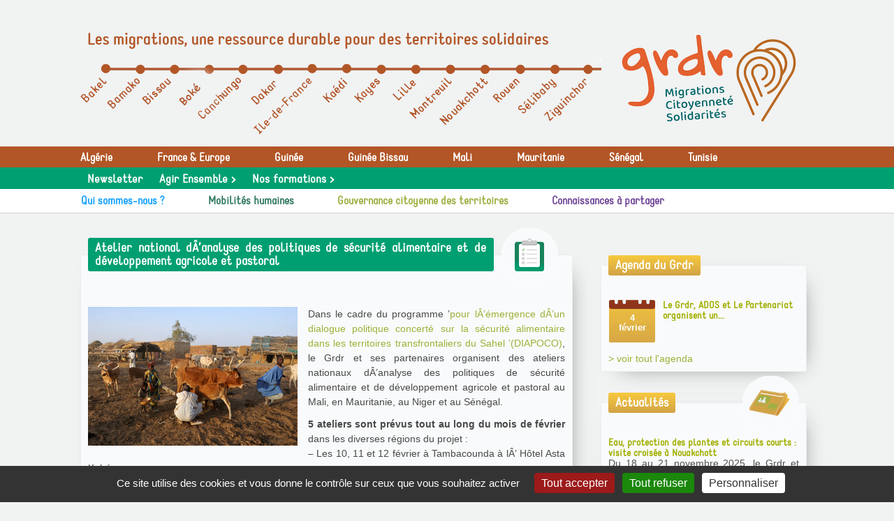

--- FILE ---
content_type: text/html; charset=utf-8
request_url: https://grdr.org/Atelier-national-d-analyse-des,1079
body_size: 9216
content:
<!doctype html>
<html lang="fr" class="no-js"><!-- InstanceBegin template="/Templates/page.dwt" codeOutsideHTMLIsLocked="false" -->
<head>
<!-- InstanceBeginEditable name="doctitle" -->

<title>Atelier national dÂ’analyse des politiques de sécurité alimentaire et de développement agricole et pastoral </title>
<!-- InstanceEndEditable --> 
  <meta charset="utf-8">
  <meta http-equiv="Content-language" content="fr">  
  <meta name="msapplication-TileColor" content="#b0d139">
  <meta name="msapplication-TileImage" content="chemin/pinned-favicon.png">
  <meta http-equiv="X-UA-Compatible" content="IE=edge,chrome=1">
  <meta property="og:url" content="https://grdr.org/Atelier-national-d-analyse-des,1079" />
<meta property="og:site_name" content="Grdr Migration-Citoyennete-Developpement" />
<meta property="article:author" content="https://grdr.org" />
<meta property="article:publisher" content="https://grdr.org" />  
<meta property="og:type" content="article" />
 
 

   <meta name="description" content="Dans le cadre du programme 'pour lÂ’émergence dÂ’un dialogue politique concerté sur la sécurité alimentaire dans les territoires transfrontaliers du Sahel '(DIAPOCO), le Grdr et ses partenaires organisent des ateliers nationaux dÂ’analyse des politiques de sécurité alimentaire et de développement agricole et pastoral au Mali, en Mauritanie, au Niger et au Sénégal.">
   <meta property="og:title" content="Atelier national dÂ’analyse des politiques de sécurité alimentaire et de développement agricole et pastoral " />
   <meta property="og:description" content="Dans le cadre du programme 'pour lÂ’émergence dÂ’un dialogue politique concerté sur la sécurité alimentaire dans les territoires transfrontaliers du Sahel '(DIAPOCO), le Grdr et ses partenaires organisent des ateliers nationaux dÂ’analyse des politiques de sécurité alimentaire et de développement agricole et pastoral au Mali, en Mauritanie, au Niger et au Sénégal." />   

		
		 
		 
			<link rel="image_src" href="https://grdr.org/IMG/logo/logo/rubon84.gif" />
			<meta property="og:image" content="https://grdr.org/IMG/logo/logo/rubon84.gif" /> 
		
			
			

 


<meta name="keywords" content=" 

liste de mots clefs

migration, développement, citoyenneté, Kayes, Sélibaby, Canchungo, Bakel, Ziguinchor, Gorgol, Guidimakha, Casamance, Mali, Mauritanie, Sénégal, Guinée-Bissau, Afrique de l'Ouest, Sahel, littoral, immigré, migrant, droit, insertion, insertion professionnelle, sécurité alimentaire, souveraineté alimentaire, agriculture familiale, eau, assainissement, Afrique de l'ouest, éducation du développement, citoyenneté, ressources naturelles, changement climatique, biodiversité, environnement, concertation, décentralisation, entreprenariat, post-urgence, solidarité, territoires solidaires, association,">

<!-- Google tag (gtag.js) -->
<script async src="https://www.googletagmanager.com/gtag/js?id=G-DM2JWEYZ2J"></script>
<script>
  window.dataLayer = window.dataLayer || [];
  function gtag(){dataLayer.push(arguments);}
  gtag('js', new Date());

  gtag('config', 'G-DM2JWEYZ2J');
</script>
  <link rel="shortcut icon" href="/favicon.ico"> 
  <link rel="apple-touch-icon" href="/apple-touch-icon.png"> 
  
  
<script>
var mediabox_settings={"auto_detect":true,"ns":"box","tt_img":true,"sel_g":"#documents_portfolio a[type='image\/jpeg'],#documents_portfolio a[type='image\/png'],#documents_portfolio a[type='image\/gif']","sel_c":".mediabox","str_ssStart":"Diaporama","str_ssStop":"Arr\u00eater","str_cur":"{current}\/{total}","str_prev":"Pr\u00e9c\u00e9dent","str_next":"Suivant","str_close":"Fermer","str_loading":"Chargement\u2026","str_petc":"Taper \u2019Echap\u2019 pour fermer","str_dialTitDef":"Boite de dialogue","str_dialTitMed":"Affichage d\u2019un media","splash_url":"","lity":{"skin":"_simple-dark","maxWidth":"90%","maxHeight":"90%","minWidth":"400px","minHeight":"","slideshow_speed":"2500","opacite":"0.9","defaultCaptionState":"expanded"}};
</script>
<!-- insert_head_css -->
<link rel="stylesheet" href="plugins-dist/mediabox/lib/lity/lity.css?1765182042" type="text/css" media="all" />
<link rel="stylesheet" href="plugins-dist/mediabox/lity/css/lity.mediabox.css?1765182042" type="text/css" media="all" />
<link rel="stylesheet" href="plugins-dist/mediabox/lity/skins/_simple-dark/lity.css?1765182042" type="text/css" media="all" /><script type='text/javascript'>/*<![CDATA[*/
(function(i,s,o,g,r,a,m){i['GoogleAnalyticsObject']=r;i[r]=i[r]||function(){ (i[r].q=i[r].q||[]).push(arguments)},i[r].l=1*new Date();a=s.createElement(o), m=s.getElementsByTagName(o)[0];a.async=1;a.src=g;m.parentNode.insertBefore(a,m) })
(window,document,'script','//www.google-analytics.com/analytics.js','ga');
ga('create', 'UA-64422501-1 ');
ga('send', 'pageview');
/*]]>*/</script><script type='text/javascript' src='local/cache-js/5d8808f36406cca7a638962c71577cc6.js?1765182058'></script>










<!-- insert_head -->



<!-- Debut CS -->
<link rel="stylesheet" href="local/couteau-suisse/header.css" type="text/css" media="all" />
<!-- Fin CS -->


<!-- Debut CS -->

<!-- Fin CS -->

<link rel='stylesheet' href='local/cache-css/cssdyn-tarteaucitron_custom_css-6bf69bf6.css?1760365482' type='text/css' /><script type='text/javascript' src='plugins/auto/tarteaucitron/v1.9.2/lib/tarteaucitron/tarteaucitron.js' id='tauc'></script>
<script type="text/javascript">
	tarteaucitron.init({
		"privacyUrl": "", /* Privacy policy url */

		"hashtag": "#tarteaucitron", /* Ouverture automatique du panel avec le hashtag */
		"cookieName": "tarteaucitron", /* Cookie name */

		"orientation": "bottom", /* le bandeau doit être en haut (top), au milieu (middle) ou en bas (bottom) ? */

		"groupServices": false, /* Group services by category */
		"closePopup": false, /* Show a close X on the banner */

		/* Gestion petit bandeau */
		"showAlertSmall": false, /* afficher le petit bandeau en bas à droite ? */
		"cookieslist": false, /* Afficher la liste des cookies installés ? */

		/* Gestion de la petite icone Cookie */
		"showIcon": false, /* Show cookie Icon or not */
		
		"iconPosition": "BottomRight", /* BottomRight, BottomLeft, TopRight and TopLeft */

		"adblocker": false, /* Afficher un message si un adblocker est détecté */

		/* Gestion grand bandeau */
		"DenyAllCta" : true, /* Show the deny all button */
		"AcceptAllCta" : true, /* Show the accept all button when highPrivacy on */
		"highPrivacy": true, /* Si true, affiche le bandeau de consentement. Sinon, le consentement est implicite. */

		"handleBrowserDNTRequest": true, /* If Do Not Track == 1, disallow all */

		"removeCredit": false, /* supprimer le lien vers la source ? */

		"useExternalCss": false, /* If false, the tarteaucitron.css file will be loaded */
		"useExternalJs": false, /* If false, the tarteaucitron.js file will be loaded */

		

		"moreInfoLink": false, /* Show more info link */
		

		"mandatory": true, /* Show a message about mandatory cookies */

		"googleConsentMode": true, /* Activer le Google Consent Mode v2 pour Google ads & GA4 */
		"bingConsentMode": true, /* Activer le Bing Consent Mode pour Clarity & Bing Ads */
		"softConsentMode": false, /* Soft consent mode (le consentement est requis pour charger les tags) */
	});

	var tarteaucitronCustomText = {
		
		
		"icon": 'Gestionnaire de cookies - ouverture d’une fenêtre'
	}

	var tarteaucitronForceLanguage = 'fr';
</script>
  
  <link href="css/knacss.css" media="all" rel="stylesheet" type="text/css">
  <link href="css/spip_style.css" media="all" rel="stylesheet" type="text/css"> 
  <link href="css/mes_styles.css?1769303389" media="all" rel="stylesheet" type="text/css">   
  <link href="css/icons.css" media="all" rel="stylesheet" type="text/css">    
  <meta name="viewport" content="width=device-width">
  <meta name="viewport" content="initial-scale=1.0">
  <script type="text/javascript" src="/js/mes_outils.js?1769303389"></script>
  <!-- InstanceBeginEditable name="head" --><!-- InstanceEndEditable -->     
    </head>
 <body> 

	<header>
        <STYLE>.menu1{font-size:16px;}
NAV LI A{font-size:16px;}</STYLE>

   


   

<script language=javascript>
var menuon="";
var chrono = null;

function demarre(nom_div)
{
 if (chrono==null)
    chrono = setTimeout("$('"+nom_div+"').fadeOut('slow');menuon='';","20");
}

function tout_cacher_div()
{
    
        $("#menu_185").fadeOut("slow");
    
        $("#menu_186").fadeOut("slow");
    
        $("#menu_187").fadeOut("slow");
    
        $("#menu_188").fadeOut("slow");
    
        $("#menu_195").fadeOut("slow");
    
	$("#menu_newsletter").fadeOut("slow");
}
</SCRIPT><A NAME=hautdepage></A>
        <div id=bandeau_print  class="print centrer">
            Grdr Migration-Citoyennete-Developpement       
         </div>
		 
        <div class="noprint centrer sousheader" >
			<div class=slogan>Les migrations, une ressource durable pour des territoires solidaires</div>
            <A HREF=index.php title="Vers la page d'accueil" class=site_logo><img
	src="IMG/logo/newlogo.png?1765458467"
	class="spip_logo"
	width="300"
	height="176"
	alt=""/> </A>
			<img src="/images/boutonmenu.png"  id=btmenu alt="Bouton menu" style="cursor:pointer;position:absolute;bottom:-10px;left:10px;">
			<div style="position:relative;top:5px;width:746px;" id=plan>
				<img src="/images/plan.png"  usemap="#map">
				<map name="Map" id="map">
					 
				  <area shape="circle" coords="240,14,7" title="Cellule de Canchungo" href="Cellule-de-Cacheu,221" />
				  <area shape="poly" coords="194,58,231,22,247,40,211,75" title="Cellule de Canchungo" href="Cellule-de-Cacheu,221" onmouseover="$('#station221').fadeIn(500);" onmouseout="$('#station221').fadeOut(100);"/>				  
					  
				  <area shape="circle" coords="142,14,7" title="Coordination Pôle littoral" href="Coordination-Pole-littoral,942" />
				  <area shape="poly" coords="92,57,131,23,145,38,104,73" title="Coordination Pôle littoral" href="Coordination-Pole-littoral,942" onmouseover="$('#station942').fadeIn(500);" onmouseout="$('#station942').fadeOut(100);"/>				  
					  
				  <area shape="circle" coords="93,14,7" title="Coordination Mali" href="Coordination-Mali" />
				  <area shape="poly" coords="49,75,93,33,79,22,35,59" title="Coordination Mali" href="Coordination-Mali" onmouseover="$('#station169').fadeIn(500);" onmouseout="$('#station169').fadeOut(100);"/>				  
					  
				  <area shape="circle" coords="537,14,7" title="Direction Exécutive" href="Direction-Executive" />
				  <area shape="poly" coords="463,89,528,23,544,36,479,105" title="Direction Exécutive" href="Direction-Executive" onmouseover="$('#station157').fadeIn(500);" onmouseout="$('#station157').fadeOut(100);"/>				  
					  
				  <area shape="circle" coords="587,14,7" title="Coordination Mauritanie" href="Coordination-Mauritanie,234" />
				  <area shape="poly" coords="541,57,576,22,591,36,554,71" title="Coordination Mauritanie" href="Coordination-Mauritanie,234" onmouseover="$('#station234').fadeIn(500);" onmouseout="$('#station234').fadeOut(100);"/>				  
					  
				  <area shape="circle" coords="190,14,7" title="Cellule de Boké" href="Cellule-de-Boke" />
				  <area shape="poly" coords="116,81,179,20,193,36,132,95" title="Cellule de Boké" href="Cellule-de-Boke" onmouseover="$('#station1585').fadeIn(500);" onmouseout="$('#station1585').fadeOut(100);"/>				  
					  
				  <area shape="circle" coords="289,14,7" title="Dakar" href="Dakar,1103" />
				  <area shape="poly" coords="197,99,278,20,295,35,214,116" title="Dakar" href="Dakar,1103" onmouseover="$('#station1103').fadeIn(500);" onmouseout="$('#station1103').fadeOut(100);"/>				  
					  
				  <area shape="circle" coords="687,14,7" title="Cellule de Sélibaby" href="Cellule-de-Selibaby,223" />
				  <area shape="poly" coords="614,82,676,23,692,39,628,100" title="Cellule de Sélibaby" href="Cellule-de-Selibaby,223" onmouseover="$('#station223').fadeIn(500);" onmouseout="$('#station223').fadeOut(100);"/>				  
					  
				  <area shape="circle" coords="735,14,7" title="Cellule de Ziguinchor " href="Cellule-de-Ziguinchor,222" />
				  <area shape="poly" coords="652,79,672,98,736,35,715,16" title="Cellule de Ziguinchor " href="Cellule-de-Ziguinchor,222" onmouseover="$('#station222').fadeIn(500);" onmouseout="$('#station222').fadeOut(100);"/>				  
					  
				  <area shape="circle" coords="338,13,7" title="Antenne Ile de France" href="Antenne-Ile-de-France" />
				  <area shape="poly" coords="295,53,327,21,347,38,311,72" title="Antenne Ile de France" href="Antenne-Ile-de-France" onmouseover="$('#station132').fadeIn(500);" onmouseout="$('#station132').fadeOut(100);"/>				  
					  
				  <area shape="circle" coords="388,14,7" title="Cellule de Kaédi" href="Cellule-de-Kaedi" />
				  <area shape="poly" coords="341,55,379,21,393,36,357,71" title="Cellule de Kaédi" href="Cellule-de-Kaedi" onmouseover="$('#station220').fadeIn(500);" onmouseout="$('#station220').fadeOut(100);"/>				  
					  
				  
				  				  
					  
				  <area shape="circle" coords="437,15,7" title="Cellule de Kayes" href="Cellule-de-Kayes-218-218-218-218-218-218-218-218-218-218-218-218-218-218" />
				  <area shape="poly" coords="396,50,428,23,444,38,410,68" title="Cellule de Kayes" href="Cellule-de-Kayes-218-218-218-218-218-218-218-218-218-218-218-218-218-218" onmouseover="$('#station218').fadeIn(500);" onmouseout="$('#station218').fadeOut(100);"/>				  
					  
				  <area shape="circle" coords="43,13,7" title="Cellule de Bakel" href="Cellule-de-Bakel,168" />
				  <area shape="poly" coords="48,30,11,69,1,54,28,21" title="Cellule de Bakel" href="Cellule-de-Bakel,168" onmouseover="$('#station168').fadeIn(500);" onmouseout="$('#station168').fadeOut(100);"/>				  
					  
				  <area shape="circle" coords="487,14,7" title="Antenne Hauts-de-France " href="Antenne-Hauts-de-France-159" />
				  <area shape="poly" coords="420,77,477,21,496,39,437,96" title="Antenne Hauts-de-France " href="Antenne-Hauts-de-France-159" onmouseover="$('#station159').fadeIn(500);" onmouseout="$('#station159').fadeOut(100);"/>				  
					  
				  <area shape="circle" coords="636,15,7" title="Antenne Haute-Normandie" href="Antenne-Haute-Normandie,158" />
				  <area shape="poly" coords="576,70,627,24,644,38,594,87" title="Antenne Haute-Normandie" href="Antenne-Haute-Normandie,158" onmouseover="$('#station158').fadeIn(500);" onmouseout="$('#station158').fadeOut(100);"/>				  
					  
				  
				  				  
					 
				</map>
				 
				<img src="/images/plan_on.png" id="station221" style="position:absolute;display:none;left:222px;top:5px;">
				
				 
				<img src="/images/plan_on.png" id="station942" style="position:absolute;display:none;left:124px;top:5px;">
				
				 
				<img src="/images/plan_on.png" id="station169" style="position:absolute;display:none;left:75px;top:5px;">
				
				 
				<img src="/images/plan_on.png" id="station157" style="position:absolute;display:none;left:519px;top:5px;">
				
				 
				<img src="/images/plan_on.png" id="station234" style="position:absolute;display:none;left:569px;top:5px;">
				
				 
				<img src="/images/plan_on.png" id="station1585" style="position:absolute;display:none;left:172px;top:5px;">
				
				 
				<img src="/images/plan_on.png" id="station1103" style="position:absolute;display:none;left:271px;top:5px;">
				
				 
				<img src="/images/plan_on.png" id="station223" style="position:absolute;display:none;left:669px;top:5px;">
				
				 
				<img src="/images/plan_on.png" id="station222" style="position:absolute;display:none;left:717px;top:5px;">
				
				 
				<img src="/images/plan_on.png" id="station132" style="position:absolute;display:none;left:320px;top:5px;">
				
				 
				<img src="/images/plan_on.png" id="station220" style="position:absolute;display:none;left:370px;top:5px;">
				
				 
				
				
				 
				<img src="/images/plan_on.png" id="station218" style="position:absolute;display:none;left:419px;top:5px;">
				
				 
				<img src="/images/plan_on.png" id="station168" style="position:absolute;display:none;left:25px;top:5px;">
				
				 
				<img src="/images/plan_on.png" id="station159" style="position:absolute;display:none;left:469px;top:5px;">
				
				 
				<img src="/images/plan_on.png" id="station158" style="position:absolute;display:none;left:618px;top:5px;">
				
				 
				
				
				
				
			</div>
		 </div>

         <nav>
		 <div style="background:#b25627;-moz-box-shadow: 10px 10px 10px 0px #656565;
-webkit-box-shadow: 10px 10px 10px 0px #656565;
-o-box-shadow: 10px 10px 10px 0px #656565;
box-shadow: 10px 10px 10px 0px #656565;z-index:5;">
		 <div class=centrer>
            
             <A HREF="-Algerie-"  title="Algérie"  class="menu1"    >
				 Algérie</A>
            
             <A HREF="-10-France-Europe,190-"  title="France &amp; Europe"  class="menu1"    >
				 France &amp; Europe</A>
            
             <A HREF="-Guinee-"  title="Guinée"  class="menu1"    >
				 Guinée</A>
            
             <A HREF="-Guinee-Bissau,191-"  title="Guinée Bissau"  class="menu1"    >
				 Guinée Bissau</A>
            
             <A HREF="-Mali-192-"  title="Mali"  class="menu1"    >
				 Mali</A>
            
             <A HREF="-Mauritanie,193-"  title="Mauritanie"  class="menu1"    >
				 Mauritanie</A>
            
             <A HREF="-Senegal,194-"  title="Sénégal"  class="menu1"    >
				 Sénégal</A>
            
             <A HREF="-Tunisie-"  title="Tunisie"  class="menu1"    >
				 Tunisie</A>
            
			</div>
		</div>
		<div style="background:#009f71;">
		    <div class=centrer>
             <A HREF="spip.php?page=newsletter" class="menu1bis mediabox boxIframe boxWidth-760px boxHeight-360px" >
				 Newsletter</A>
			
             <A  title="Agir Ensemble"  class="menu1bis" onmouseout="demarre('#menu_195');" onmouseover="if (chrono!=null) clearTimeout(chrono); chrono = null;if (menuon!='195') {tout_cacher_div();$('#menu_195').fadeIn('fast');menuon='195';}"  >
				 Agir Ensemble ></A>
               <ul id="menu_195"  class="cadre_menu"  onmouseout="demarre('#menu_195');" onmouseover="if (chrono!=null) clearTimeout(chrono); chrono = null;" style="background:#009f71;position:absolute;width:200px;left:118px;z-index:2;margin:0;border-radius: 3px;-moz-border-radius: 3px;-webkit-border-radius: 3px;display:none;padding:0;">
                  
                    <li class=lilienssmenu><A HREF="-Cotiser-" class=lienssmenu onmouseover="if (chrono!=null) clearTimeout(chrono); chrono = null;">Cotiser</A></li>
                  
                    <li class=lilienssmenu><A HREF="-Adherer-" class=lienssmenu onmouseover="if (chrono!=null) clearTimeout(chrono); chrono = null;">Adhérer</A></li>
                  
                    <li class=lilienssmenu><A HREF="-Faire-un-don-" class=lienssmenu onmouseover="if (chrono!=null) clearTimeout(chrono); chrono = null;">Faire un don</A></li>
                  
                    <li class=lilienssmenu><A HREF="-Recrutement-" class=lienssmenu onmouseover="if (chrono!=null) clearTimeout(chrono); chrono = null;">Recrutement</A></li>
                  
                </ul>	
				
             <A  title="Nos formations"  class="menu1bis" onmouseout="demarre('#menu_337');" onmouseover="if (chrono!=null) clearTimeout(chrono); chrono = null;if (menuon!='337') {tout_cacher_div();$('#menu_337').fadeIn('fast');menuon='337';}"  >
				 Nos formations ></A>
               <ul id="menu_337"  class="cadre_menu"  onmouseout="demarre('#menu_337');" onmouseover="if (chrono!=null) clearTimeout(chrono); chrono = null;" style="background:#009f71;position:absolute;width:200px;left:248px;z-index:2;margin:0;border-radius: 3px;-moz-border-radius: 3px;-webkit-border-radius: 3px;display:none;padding:0;">
                  
                    <li class=lilienssmenu><A HREF="-Comprendre-les-facteurs-et-mecanismes-du-non-recours-et-renforcer-ses-pratiques-" class=lienssmenu onmouseover="if (chrono!=null) clearTimeout(chrono); chrono = null;">Comprendre les facteurs et mécanismes du non-recours et renforcer ses pratiques d’accompagnement d’accès aux droits sociaux</A></li>
                  
                    <li class=lilienssmenu><A HREF="-Migration-developpement-339-" class=lienssmenu onmouseover="if (chrono!=null) clearTimeout(chrono); chrono = null;">Migration &amp; développement</A></li>
                  
                    <li class=lilienssmenu><A HREF="-Communication-interculturelle-et-migrations-" class=lienssmenu onmouseover="if (chrono!=null) clearTimeout(chrono); chrono = null;">Communication interculturelle et migrations</A></li>
                  
                    <li class=lilienssmenu><A HREF="-Reglement-interieur-" class=lienssmenu onmouseover="if (chrono!=null) clearTimeout(chrono); chrono = null;">Règlement intérieur </A></li>
                  
                    <li class=lilienssmenu><A HREF="-Accessibilite-" class=lienssmenu onmouseover="if (chrono!=null) clearTimeout(chrono); chrono = null;">Accessibilité</A></li>
                  
                </ul>	
				
			</div>
			</div>

		 <div style="background:white;border-bottom:1px solid #cdcece;">
		 <div class=centrer style="max-width:1050px;">			
            
             <li><A  title="Qui sommes-nous&nbsp;?" class=" menu_niveau1"  onmouseout="demarre('#menu_185');" onmouseover="if (chrono!=null) clearTimeout(chrono); chrono = null;if (menuon!='185') {tout_cacher_div();$('#menu_185').fadeIn('fast');menuon='185';}" style="color:#19a3fe;">
				 Qui sommes-nous&nbsp;?</A>
               <ul id="menu_185"  class="cadre_menu"  onmouseout="demarre('#menu_185');" onmouseover="if (chrono!=null) clearTimeout(chrono); chrono = null;" style="background-color:#19a3fe;">
                  
                    <li><A HREF="-Ce-que-nous-faisons-" class=lien_menu onmouseover="if (chrono!=null) clearTimeout(chrono); chrono = null;">Ce que nous faisons</A></li>
                  
                    <li><A HREF="-Notre-charte-" class=lien_menu onmouseover="if (chrono!=null) clearTimeout(chrono); chrono = null;">Notre charte</A></li>
                  
                    <li><A HREF="-Vie-associative-" class=lien_menu onmouseover="if (chrono!=null) clearTimeout(chrono); chrono = null;">Vie associative</A></li>
                  
                    <li><A HREF="-Organisation-et-contacts-" class=lien_menu onmouseover="if (chrono!=null) clearTimeout(chrono); chrono = null;">Organisation et contacts</A></li>
                  
                    <li><A HREF="-Finances-" class=lien_menu onmouseover="if (chrono!=null) clearTimeout(chrono); chrono = null;">Finances</A></li>
                  
                    <li><A HREF="-Reseaux-" class=lien_menu onmouseover="if (chrono!=null) clearTimeout(chrono); chrono = null;">Réseaux</A></li>
                  
                </ul>
              </li>
            
             <li><A  title="Mobilités humaines" class=" menu_niveau1"  onmouseout="demarre('#menu_186');" onmouseover="if (chrono!=null) clearTimeout(chrono); chrono = null;if (menuon!='186') {tout_cacher_div();$('#menu_186').fadeIn('fast');menuon='186';}" style="color:#357b62;">
				 Mobilités humaines</A>
               <ul id="menu_186"  class="cadre_menu"  onmouseout="demarre('#menu_186');" onmouseover="if (chrono!=null) clearTimeout(chrono); chrono = null;" style="background-color:#357b62;">
                  
                    <li><A HREF="-Migration-et-developpement-" class=lien_menu onmouseover="if (chrono!=null) clearTimeout(chrono); chrono = null;">Migration et développement</A></li>
                  
                    <li><A HREF="-Acces-aux-droits-" class=lien_menu onmouseover="if (chrono!=null) clearTimeout(chrono); chrono = null;">Accès aux droits</A></li>
                  
                    <li><A HREF="-Education-a-la-citoyennete-232-" class=lien_menu onmouseover="if (chrono!=null) clearTimeout(chrono); chrono = null;">Education à&nbsp;la citoyenneté et à la solidarité internationale</A></li>
                  
                    <li><A HREF="-Dialogue-politique-et-plaidoyer-" class=lien_menu onmouseover="if (chrono!=null) clearTimeout(chrono); chrono = null;">Dialogue politique et plaidoyer</A></li>
                  
                    <li><A HREF="-Insertion-professionnelle-" class=lien_menu onmouseover="if (chrono!=null) clearTimeout(chrono); chrono = null;">Insertion professionnelle</A></li>
                  
                </ul>
              </li>
            
             <li><A  title="Gouvernance citoyenne des territoires" class=" menu_niveau1"  onmouseout="demarre('#menu_187');" onmouseover="if (chrono!=null) clearTimeout(chrono); chrono = null;if (menuon!='187') {tout_cacher_div();$('#menu_187').fadeIn('fast');menuon='187';}" style="color:#9fb043;">
				 Gouvernance citoyenne des territoires</A>
               <ul id="menu_187"  class="cadre_menu"  onmouseout="demarre('#menu_187');" onmouseover="if (chrono!=null) clearTimeout(chrono); chrono = null;" style="background-color:#9fb043;">
                  
                    <li><A HREF="-Developpement-local-" class=lien_menu onmouseover="if (chrono!=null) clearTimeout(chrono); chrono = null;">Développement local</A></li>
                  
                    <li><A HREF="-Genre-et-participation-" class=lien_menu onmouseover="if (chrono!=null) clearTimeout(chrono); chrono = null;">Genre et participation</A></li>
                  
                    <li><A HREF="-Agriculture-et-alimentation-" class=lien_menu onmouseover="if (chrono!=null) clearTimeout(chrono); chrono = null;">Agriculture et alimentation</A></li>
                  
                    <li><A HREF="-Gestion-des-ressources-naturelles-" class=lien_menu onmouseover="if (chrono!=null) clearTimeout(chrono); chrono = null;">Gestion des ressources naturelles</A></li>
                  
                    <li><A HREF="-Eau-et-assainissement-" class=lien_menu onmouseover="if (chrono!=null) clearTimeout(chrono); chrono = null;">Eau et assainissement</A></li>
                  
                    <li><A HREF="-Appui-a-l-entreprenariat-" class=lien_menu onmouseover="if (chrono!=null) clearTimeout(chrono); chrono = null;">Appui à&nbsp;l&#8217;entreprenariat</A></li>
                  
                </ul>
              </li>
            
             <li><A  title="Connaissances à&nbsp;partager " class=" menu_niveau1"  onmouseout="demarre('#menu_188');" onmouseover="if (chrono!=null) clearTimeout(chrono); chrono = null;if (menuon!='188') {tout_cacher_div();$('#menu_188').fadeIn('fast');menuon='188';}" style="color:#734a9a;">
				 Connaissances à&nbsp;partager </A>
               <ul id="menu_188"  class="cadre_menu"  onmouseout="demarre('#menu_188');" onmouseover="if (chrono!=null) clearTimeout(chrono); chrono = null;" style="background-color:#734a9a;">
                  
                    <li><A HREF="-Atlas-" class=lien_menu onmouseover="if (chrono!=null) clearTimeout(chrono); chrono = null;">Atlas</A></li>
                  
                    <li><A HREF="-Etudes,214-" class=lien_menu onmouseover="if (chrono!=null) clearTimeout(chrono); chrono = null;">Etudes</A></li>
                  
                    <li><A HREF="-Guides,213-" class=lien_menu onmouseover="if (chrono!=null) clearTimeout(chrono); chrono = null;">Guides</A></li>
                  
                    <li><A HREF="-Envol-des-Cigognes-" class=lien_menu onmouseover="if (chrono!=null) clearTimeout(chrono); chrono = null;">Envol des Cigognes</A></li>
                  
                    <li><A HREF="-Colloques-et-evenements,215-" class=lien_menu onmouseover="if (chrono!=null) clearTimeout(chrono); chrono = null;">Colloques et évènements</A></li>
                  
                    <li><A HREF="-Videotheque-" class=lien_menu onmouseover="if (chrono!=null) clearTimeout(chrono); chrono = null;">Vidéothèque</A></li>
                  
                    <li><A HREF="-Mediatheque-Parutions-" class=lien_menu onmouseover="if (chrono!=null) clearTimeout(chrono); chrono = null;">Médiathèque - Parutions </A></li>
                  
                </ul>
              </li>
            
			<div class=nettoyeur></div>
			</div>
			</div>		
          </nav>       
    </header>   

  <div id="container" >
    <div id=zone>  
        <div id=filariane>
          <!-- InstanceBeginEditable name="filariane" -->	  
        <!--
<A HREF="index.php" class=arianne>Accueil > </A>



  
  <A HREF="-Archives-" class=arianne>Archives ></A>
  
  <A HREF="-Bienvenue-sur-le-site-du-GRDR,107-" class=arianne>Bienvenue sur le site du Grdr Migration-Citoyenneté-Développement ></A>
  
  <A HREF="-S-informer,84-" class=arianne>SÂ’informer ></A>
  
  <A HREF="-Agenda,86-" class=arianne>Agenda ></A>
  



-->
        <!-- InstanceEndEditable --> 
        </div>     
        <!-- InstanceBeginEditable name="zone" -->
   <fieldset><legend style="background:#009f71;font-size:1.1rem;margin-top:20px;">Atelier national dÂ’analyse des politiques de sécurité alimentaire et de développement agricole et pastoral </legend>
			<br>
			<br>
			
			
			
			
			<div class='spip_document_2808 spip_document spip_documents spip_document_image spip_documents_left spip_document_left'>
<figure class="spip_doc_inner">


		<img src='local/cache-vignettes/L300xH199/diapoco_300px-6487b.jpg?1728044950' width='300' height='199' alt='' />
</figure>
</div> 
<p>Dans le cadre du programme &#8217;<a href="http://www.grdr.org/Pour-l-emergence-d-un-dialogue,1012.html" class="spip_out" rel="external">pour lÂ’émergence dÂ’un dialogue politique concerté sur la sécurité alimentaire dans les territoires transfrontaliers du Sahel &#8217;(DIAPOCO)</a>, le Grdr et ses partenaires organisent des ateliers nationaux dÂ’analyse des politiques de sécurité alimentaire et de développement agricole et pastoral au Mali, en Mauritanie, au Niger et au Sénégal.</p>
<p><strong>5 ateliers sont prévus tout au long du mois de février</strong> dans les diverses régions du projet&nbsp;: 
<br /><span class="spip-puce ltr"><b>–</b></span>&nbsp;Les 10, 11 et 12 février à&nbsp;Tambacounda à&nbsp;lÂ’ Hôtel Asta Kebé 
<br /><span class="spip-puce ltr"><b>–</b></span>&nbsp;15, 16, 17 février à&nbsp;Kaédi (Hôtel de Ville Â– Salle des réunions)
<br /><span class="spip-puce ltr"><b>–</b></span>&nbsp;19, 20, 21 février à&nbsp;Kayes (centre de conférences de Kayes)
<br /><span class="spip-puce ltr"><b>–</b></span>&nbsp;24, 25, 26 février au Niger (lieu à&nbsp;préciser)</p>
<p>Chaque atelier aura pour objectif de permettre aux élus locaux et aux leaders des organisations paysannes de mesurer lÂ’impact et de sÂ’approprier notions et contenu des politiques publiques nationales, de comprendre lÂ’importance des échanges sous-régionaux en matière de sécurité alimentaire et dÂ’évaluer la contribution des agricultures familiales dans lÂ’alimentation des habitants de ces zones.</p>
<p>Le programme DIAPOCO se donne pour mission de soutenir les acteurs des territoires ruraux et transfrontaliers au Sahel, afin quÂ’ils soient en mesure de peser sur lÂ’élaboration des politiques publiques. LÂ’objectif est de lutter contre lÂ’insécurité alimentaire qui frappe les ménages les plus pauvres de ces régions. Il sÂ’agit donc dÂ’accompagner les organisations paysannes et les élus locaux des espaces transfrontaliers dans 5 pays du Sahel (Sénégal, Mauritanie, Mali, Burkina-Faso et Niger). Le Grdr est partenaire de ce programme initié par le CCFD-Terre Solidaire, aux côtés de lÂ’ONG Afrique Verte</p>
			
        

	   		
		
		
		
        

		
		
			<div class=nettoyeur></div>
	  <br>
			<img src="/images/cercle_article.png" style="position:absolute;right:20px;top:-15px;">

			<a href="http://www.facebook.com/sharer/sharer.php?t=Atelier+national+d%C3%82%E2%80%99analyse+des+politiques+de+s%C3%A9curit%C3%A9+alimentaire+et+de+d%C3%A9veloppement+agricole+et+pastoral+&amp;u=https%3A%2F%2Fgrdr.org%2FAtelier-national-d-analyse-des%2C1079" title="Partager sur Facebook" rel="nofollow" target=_blank style="float:right;"><img src=/images/bt1.png></A>
			<a href="https://twitter.com/intent/tweet?text=Atelier national dÂ’analyse des politiques de sécurité alimentaire et de développement agricole et pastoral &amp;related=Reporterre&amp;via=Reporterre&amp;url=https%3A%2F%2Fgrdr.org%2FAtelier-national-d-analyse-des%2C1079" title="Partager sur Twitter" rel="nofollow"  target=_blank style="float:right;"><img src=/images/bt2.png></A>
			</fieldset>
  
	
	  <!-- InstanceEndEditable --> 
    </div>

    <div id="container_colonne" class=noprint>
      <!-- InstanceBeginEditable name="colonne" -->
	
	  
	  <fieldset style="margin:15px 0 30px 0;"><legend>Agenda du Grdr</legend>
			
	    <a href="Le-Grdr-ADOS-et-Le-Partenariat-organisent-un" class="lien_article">
			<div class=cal>
				4<br>
				février
			</div>
			<div style="overflow:hidden;">
				<span class=titre style="font-size:0.9rem;">Le Grdr, ADOS et Le Partenariat organisent un...</span><br>
			</div>
			<div class=nettoyeur></div>
		</a>
			

		<A HREF=spip.php?rubrique226>> voir tout l'agenda</A>						
	</fieldset>
	  <fieldset><legend>Actualit&eacute;s</legend>	  
      
    
	    <a href="Eau-protection-des-plantes-et-circuits-courts-visite-croisee-a-Nouakchott" class="lien_article">
			<div style="overflow:hidden;">
				<span class=titre style="font-size:0.9rem;">Eau, protection des plantes et circuits courts&nbsp;: visite croisée à Nouakchott</span><br>
				<div class=introduction>Du 18 au 21 novembre 2025, le Grdr et ses partenaires ont accueilli une vingtaine d’agriculteurs et chercheurs venus d’Afrique du Sud, du Maroc, d’Algérie, de Tunisie, de Libye, de France, d’Italie et des Pays-Bas. Ils ont ainsi pu découvrir les activités du « Laboratoire&nbsp;(…)...</div>
			</div>
		</a>
		
    
	    <a href="Le-Grdr-prime-pour-son-action-sur-la-Faleme" class="lien_article">
			<div style="overflow:hidden;">
				<span class=titre style="font-size:0.9rem;">Le Grdr primé pour son action sur la Falémé&nbsp;!</span><br>
				<div class=introduction>La Falémé, à la frontière entre le Mali et le Sénégal, est une région enclavée, socialement vulnérable et exposée à des tensions autour des ressources naturelles. Depuis plus d’un an, le Grdr y conduit les projets « Jam Leydi » et "Kisal Diwan", dont l’objectif est de&nbsp;(…)...</div>
			</div>
		</a>
		
    
	    <a href="Visite-de-7-ambassadeurs-europeens-au-Senegal-dans-la-Faleme" class="lien_article">
			<div style="overflow:hidden;">
				<span class=titre style="font-size:0.9rem;">Visite de 7 ambassadeurs européens au Sénégal dans la Falémé</span><br>
				<div class=introduction>Du 10 au 15 novembre, les ambassadeurs au Sénégal de l’Union européenne, de Allemagne, de la Belgique, de la Pologne, de l’Autriche, du Danemark, se sont rendus dans la commune de Gathiary, zone transfrontalière de la Falémé, pour suivre les avancées du projet "Jamm Leydi",&nbsp;(…)...</div>
			</div>
		</a>
		
    	
	<div class=nettoyeur></div><br>
	<A HREF=spip.php?rubrique225>> voir toutes les actualit&eacute;s</A>
	
	<img src="/images/cercle_actu.png" style="position:absolute;right:10px;top:-25px;">
</fieldset>


    <!-- InstanceEndEditable -->             		
    </div>
	<div class=nettoyeur></div>
  </div>   

  <footer class=noprint>
     <form method=post action=spip.php?page=recherche>
<img src=/images/loupe.png align=absmiddle>
<input type=texte name=recherche style="height:20px;"><input type=submit value=ok  style="min-width:20px;min-height:20px;background-color:white;color:#b25627;font-size:12px;padding:4px;">


<A HREF="index.php"><img src=/images/maison.png align=absmiddle></A>
<A HREF="spip.php?page=backend"><img src=/images/fluxrss.png align=absmiddle></A>
<A HREF="https://www.facebook.com/pages/GRDR/185737644791526" target=_blank><img src=/images/logofb.png align=absmiddle></A>

GRDR Copyright 2010 | 
<A HREF="spip.php?page=backend" class=pieds>RSS</A> | 
<A HREF="spip.php?article342" class=pieds>Plan du site</A> | 
<A HREF="spip.php?article343" class=pieds>Mentions l&eacute;gales</A> | 
<A HREF="spip.php?article1123" class=pieds>Contact</A>

</form>
  </footer>
<!-- InstanceBeginEditable name="finpage" --><!-- InstanceEndEditable -->  
<script type="text/javascript">tarteaucitron.user.googletagmanagerId = 'ptac_GTM-XXXX';
(tarteaucitron.job = tarteaucitron.job || []).push('googletagmanager');
</script></body>
<!-- InstanceEnd --></html>

--- FILE ---
content_type: text/plain
request_url: https://www.google-analytics.com/j/collect?v=1&_v=j102&a=1704570963&t=pageview&_s=1&dl=https%3A%2F%2Fgrdr.org%2FAtelier-national-d-analyse-des%2C1079&ul=en-us%40posix&dt=Atelier%20national%20d%C3%82%E2%80%99analyse%20des%20politiques%20de%20s%C3%A9curit%C3%A9%20alimentaire%20et%20de%20d%C3%A9veloppement%20agricole%20et%20pastoral&sr=1280x720&vp=1280x720&_u=IADAAAABAAAAAC~&jid=25613975&gjid=270226905&cid=2005539696.1769303390&tid=UA-64422501-1&_gid=2008887417.1769303390&_r=1&_slc=1&z=2006596540
body_size: -558
content:
2,cG-DM2JWEYZ2J